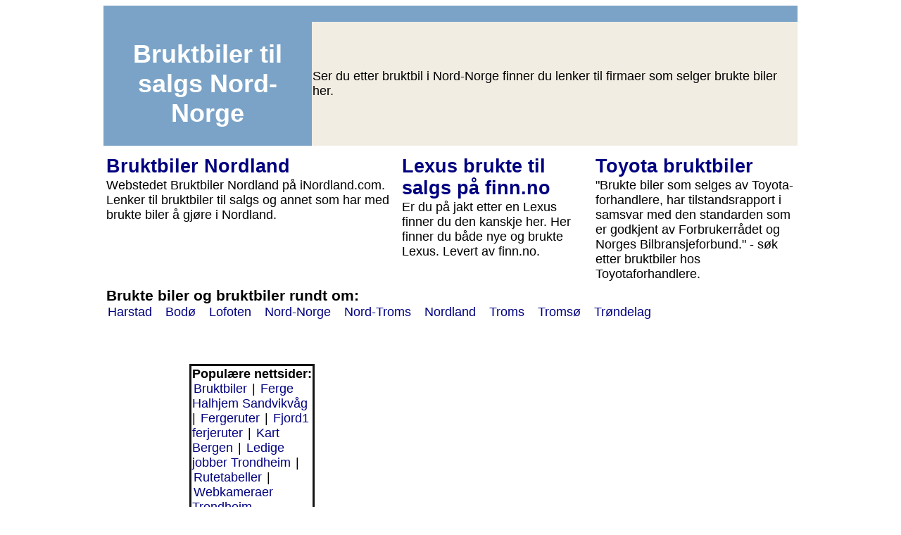

--- FILE ---
content_type: text/html
request_url: https://bruktbilertilsalgs.no/bb/nordnorge/
body_size: 2229
content:
<!DOCTYPE html><html lang='nb-NO'><head><meta charset='UTF-8'><title>Brukte biler og bruktbiler  Nord-Norge</title><meta name='author' content='Nord-Troms Web'><meta name='copyright' content='Nord-Troms Web'><meta name='TITLE' content='Brukte biler og bruktbiler  Nord-Norge'><meta name='DESCRIPTION' content='Ser du etter bruktbil i Nord-Norge finner du lenker til firmaer som selger brukte biler her.'><meta name='KEYWORDS' content=', Nord-Norge'><base href='https://bruktbilertilsalgs.no/'><meta name='viewport' content='width=device-width, initial-scale=1'>
<link rel='canonical' href='https://bruktbilertilsalgs.no/bb/nordnorge/'>
<script async src="https://pagead2.googlesyndication.com/pagead/js/adsbygoogle.js?client=ca-pub-3544786573339914"
     crossorigin="anonymous"></script>
<script async src="https://fundingchoicesmessages.google.com/i/pub-3544786573339914?ers=1" nonce="92Jy2k9VA0s47ehj7oVDNw"></script><script nonce="92Jy2k9VA0s47ehj7oVDNw">(function() {function signalGooglefcPresent() {if (!window.frames['googlefcPresent']) {if (document.body) {const iframe = document.createElement('iframe'); iframe.style = 'width: 0; height: 0; border: none; z-index: -1000; left: -1000px; top: -1000px;'; iframe.style.display = 'none'; iframe.name = 'googlefcPresent'; document.body.appendChild(iframe);} else {setTimeout(signalGooglefcPresent, 0);}}}signalGooglefcPresent();})();</script>

<link rel="stylesheet" href="0bi/d.css" type="text/css">
</head>
<body>
<div class="sentrert">
<table cellspacing=0 cellpadding=1 width="100%">
<tr><td colspan=2 bgcolor="#7BA3C7"><img src="dot.gif" alt="." height="1" width="1"></td></tr>
<tr>
<td bgcolor="#7BA3C7" valign=bottom><center>
<h1><font color=white>Bruktbiler til salgs Nord-Norge</font></h1>
</center></td>
<td width="70%" bgcolor="#F2EDE3">
<!-- 4 natur -->
Ser du etter bruktbil i Nord-Norge finner du lenker til firmaer som selger brukte biler her.
<!--/4 første natur-->
</td></tr></table>
<table cellpadding="2" cellspacing="2" width="100%">
<tr><td WIDTH='33%' VALIGN=TOP><a href='https://inordland.com/in/bruktbiler/' target=_blank><H2>Bruktbiler Nordland</H2></A><div class=us_innslag_topp>Webstedet Bruktbiler Nordland på iNordland.com. Lenker til bruktbiler til salgs og annet som har med brukte biler å gjøre i Nordland.</div></td><td WIDTH='33%' VALIGN=TOP><a href='https://www.finn.no/mobility/search/car?make=0.782&sales_form=1&sort=PUBLISHED_DESC' target=_blank><H2>Lexus brukte til salgs på finn.no</H2></A><div class=us_innslag_topp>Er du på jakt etter en Lexus finner du den kanskje her. Her finner du både nye og brukte Lexus. Levert av finn.no.</div></td><td WIDTH='33%' VALIGN=TOP><a href='https://www.toyota.no/used-cars' target=_blank><H2>Toyota bruktbiler</H2></A><div class=us_innslag_topp>"Brukte biler som selges av Toyota-forhandlere, har tilstandsrapport i samsvar med den standarden som er godkjent av Forbrukerrådet og Norges Bilbransjeforbund." - søk etter bruktbiler hos Toyotaforhandlere.</div></td></tr>
<!-- slut innhold -->
<tr><td colspan="3"><h3>Brukte biler og bruktbiler  rundt om:</h3>

<a href="bb/harstad/">Harstad</a>&nbsp;&nbsp;
<a href="bb/bodo/">Bodø</a>&nbsp;&nbsp;
<a href="bb/lofoten/">Lofoten</a>&nbsp;&nbsp;
<a href="bb/nordnorge/">Nord-Norge</a>&nbsp;&nbsp;
<a href="bb/nordtroms/">Nord-Troms</a>&nbsp;&nbsp;
<a href="bb/nordland/">Nordland</a>&nbsp;&nbsp;
<a href="bb/troms/">Troms</a>&nbsp;&nbsp;
<a href="bb/tromso/">Tromsø</a>&nbsp;&nbsp;
<a href="bb/trondelag/">Trøndelag</a>&nbsp;&nbsp;
<!-- TELEMARK OG VESTFOLD -->

<p><br>
</td></tr>
<tr><td align="center" valign="center"><TABLE cellspacing="2" cellpadding="1" width="178" style="border-collapse: collapse" bordercolor="#151515">
<tr><td class=hstdmeny1>
<b>Populære nettsider:</b><br>
<a href="https://bruktbilertilsalgs.no/bb/" class=medlink>Bruktbiler</a> |
<a href="https://fergerute.no/fg/halhjem-sandvikvag/" class=medlink>Ferge Halhjem Sandvikvåg</a> |
<a href="https://fergeruter.com/fergeruter/" class=medlink>Fergeruter</a> |
<a href="https://fergeruter.net/ferjer/fjord1/" class=medlink>Fjord1 ferjeruter</a> |
<a href="https://bykart.net/bka/bergen/" class=medlink>Kart Bergen</a> |
<a href="https://ledige-jobber.no/ledige-stillinger/trondheim/" class=medlink>Ledige jobber Trondheim</a> |
<a href="https://rutetabell.net/rt/" class=medlink>Rutetabeller</a> |
<a href="https://webkameraer.net/wkn/trondheim/" class=medlink>Webkameraer Trondheim</a>
</td></tr></table>
</td>
<td align="center" valign="center" colspan="2">m</td></tr>
<!--<td align="center" valign="center"><!-- include virtual="-/a/inord180200.asp"--><!--</td></tr> -->
<!-- slut innh -->
<tr><td width="100%" align="center" colspan="3">
bruktbilertilsalgs.no er en Nord-Troms Web produksjon<br>
<A HREF="https://nord-tromsweb.com/nordtromsweb/personvern.asp">Om personvern</a>
</td></tr>

</table>

</div>
</BODY></HTML>


--- FILE ---
content_type: text/html; charset=utf-8
request_url: https://www.google.com/recaptcha/api2/aframe
body_size: 269
content:
<!DOCTYPE HTML><html><head><meta http-equiv="content-type" content="text/html; charset=UTF-8"></head><body><script nonce="g0e4ZjO6CxRp9WqRv4RWFw">/** Anti-fraud and anti-abuse applications only. See google.com/recaptcha */ try{var clients={'sodar':'https://pagead2.googlesyndication.com/pagead/sodar?'};window.addEventListener("message",function(a){try{if(a.source===window.parent){var b=JSON.parse(a.data);var c=clients[b['id']];if(c){var d=document.createElement('img');d.src=c+b['params']+'&rc='+(localStorage.getItem("rc::a")?sessionStorage.getItem("rc::b"):"");window.document.body.appendChild(d);sessionStorage.setItem("rc::e",parseInt(sessionStorage.getItem("rc::e")||0)+1);localStorage.setItem("rc::h",'1768714586751');}}}catch(b){}});window.parent.postMessage("_grecaptcha_ready", "*");}catch(b){}</script></body></html>

--- FILE ---
content_type: text/css
request_url: https://bruktbilertilsalgs.no/0bi/d.css
body_size: 616
content:
BODY{COLOR:#000000;FONT-FAMILY:sans-serif,Verdana,Geneva,helvetica,Arial;background:#ffffff;}
.sentrert {max-width: 986px;margin: auto;}
TD{FONT-SIZE:calc(13px + 0.390625vw);}
H1{text-align:center;}
H2{PADDING-RIGHT:0px;PADDING-LEFT:0px;PADDING-BOTTOM:1px;MARGIN:0;PADDING-TOP:10px;}
H3{PADDING-RIGHT:0px;PADDING-LEFT:0px;PADDING-BOTTOM:1px;MARGIN:0;PADDING-TOP:2px;}
#meny UL{PADDING-RIGHT:0px;PADDING-LEFT:0px;FONT-SIZE:14px;PADDING-BOTTOM:1px;MARGIN:0px;PADDING-TOP:0px;LIST-STYLE-TYPE:none;xpadding-left:2px}
#meny UL LI{PADDING-RIGHT:1px;PADDING-LEFT:8px;FONT-SIZE:calc(12px + 0.390625vw);BACKGROUND:url(pil_hoyre.gif) no-repeat;PADDING-BOTTOM:1px;PADDING-TOP:1px;LIST-STYLE-TYPE:none;xmargin-bottom:0px;xwidth:118px}
a {
  outline: none;
  padding: 3px 2px 2px;
}
A:link{COLOR:Navy;text-decoration:none;}
A:visited{COLOR:gray;text-decoration:none;}
A:hover{text-decoration:underline;}
A:active{text-decoration:underline;}
.us_innslag_os{font-weight:bold;}
A.dagdato:link{padding: 2px 5% 8px 2px;}

A.dom:link{color:#000;}
A.dom:visited{color:#000;}
A.dom:hover{color:#000;text-decoration:none;}
A.dom:active{color:#000;}

A.med1:link{font-size:14px;color:#777;padding-right:6px;}
A.med1:visited{font-size:14px;color:#777;}
A.med1:hover{font-size:14px;color:#e60000;}
A.med1:active{font-size:14px;color:#777;}
A.med2:link{font-size:17px;color:#777;padding-right:6px;}
A.med2:visited{font-size:17px;color:#777;}
A.med2:hover{font-size:17px;color:#e60000;}
A.med2:active{font-size:17px;color:#777;}
A.big1:link{font-size:20px;color:#777;padding-right:6px;}
A.big1:visited{font-size:20px;color:#777;}
A.big1:hover{font-size:20px;color:#e60000;}
A.big1:active{font-size:20px;color:#777;}

--- FILE ---
content_type: application/javascript; charset=utf-8
request_url: https://fundingchoicesmessages.google.com/f/AGSKWxWGhduylvgY3jqVBZ3LZ4p3aN14RRto0FCnP0-81zfsTNvXPZDt7sJCQA9ztmBk_gmmDJZ6rZo-nGfm6lz2A2JSjn1ToQcCG0sOXTv2IvF5zfYTWDm3qgN6CIn8v0Pu3Hrq0vX06COoxvAyfgULupXSNzCxaCrFAxY4UQjNqOhbSsI18dB_dV-i3tVI/_/apopwin./bottom-advert-/spcjs_min./adplayer-_adtech-
body_size: -1291
content:
window['c1aaccf3-f050-4f07-937b-addd515b3fb5'] = true;